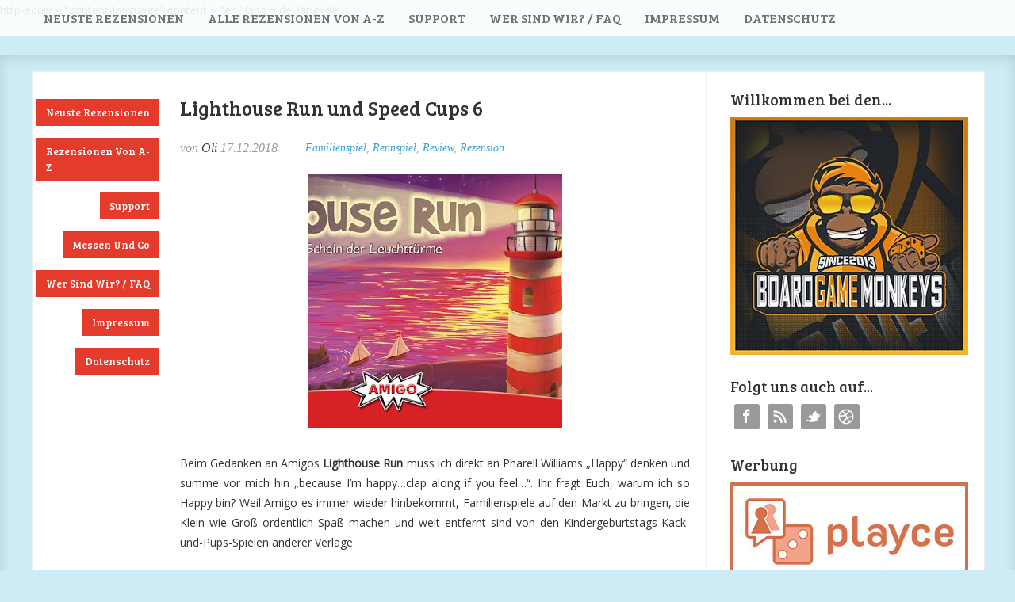

--- FILE ---
content_type: text/html; charset=UTF-8
request_url: https://www.boardgamemonkeys.com/2018/12/lighthouse-run-und-speed-cups-6.html
body_size: 17393
content:
<!DOCTYPE html>
<html xmlns='http://www.w3.org/1999/xhtml' xmlns:b='http://www.google.com/2005/gml/b' xmlns:data='http://www.google.com/2005/gml/data' xmlns:expr='http://www.google.com/2005/gml/expr'>
<head>
<link href='https://www.blogger.com/static/v1/widgets/2944754296-widget_css_bundle.css' rel='stylesheet' type='text/css'/>
<!-- Global site tag (gtag.js) - Google Analytics -->
<script async='async' src='https://www.googletagmanager.com/gtag/js?id=G-WL8F5FYDHH'></script>
<script>
  window.dataLayer = window.dataLayer || [];
  function gtag(){dataLayer.push(arguments);}
  gtag('js', new Date());

  gtag('config', 'G-WL8F5FYDHH');
  ga('set', 'anonymizeIp', true);
</script>
<head>
<meta> http-equiv = "content-language" content = "en"</meta>
<html xmlns='http://www.w3.org/1999/xhtml' xmlns:b='http://www.google.com/2005/gml/b' xmlns:data='http://www.google.com/2005/gml/data' xmlns:expr='http://www.google.com/2005/gml/expr'> lang = de;</html>
<html xmlns='http://www.w3.org/1999/xhtml' xmlns:b='http://www.google.com/2005/gml/b' xmlns:data='http://www.google.com/2005/gml/data' xmlns:expr='http://www.google.com/2005/gml/expr'> lang=de;</html>
<title>
Lighthouse Run und Speed Cups 6 - BoardgameMonkeys_Brettspielrezensionen
</title>
<!-- Description and Keywords (start) -->
<meta content='Brettspiele' name='keywords'/>
<!-- Description and Keywords (end) -->
<meta content='Lighthouse Run und Speed Cups 6' property='og:title'/>
<meta content='https://www.boardgamemonkeys.com/2018/12/lighthouse-run-und-speed-cups-6.html' property='og:url'/>
<meta content='article' property='og:type'/>
<meta content='https://blogger.googleusercontent.com/img/b/R29vZ2xl/AVvXsEiRvWqWLDjo1kepN-ROcClK1GPRyjmruItZzYEGglhZFGRtvOp95n3UZv7p0JKS7ZlfAMuCIO2SAUVijo8zOl1M2aUi5h7u2gnJsS0EdvbZqi8tiCS_woki0zdIJsLoOXSk1YBtkHC_fi8/s320/fullsizeoutput_888.jpeg' property='og:image'/>
<meta content='BoardgameMonkeys_Brettspielrezensionen' property='og:site_name'/>
<meta content='https://www.boardgamemonkeys.com/' name='twitter:domain'/>
<meta content='Lighthouse Run und Speed Cups 6' name='twitter:title'/>
<meta content='summary_large_image' name='twitter:card'/>
<meta content='https://blogger.googleusercontent.com/img/b/R29vZ2xl/AVvXsEiRvWqWLDjo1kepN-ROcClK1GPRyjmruItZzYEGglhZFGRtvOp95n3UZv7p0JKS7ZlfAMuCIO2SAUVijo8zOl1M2aUi5h7u2gnJsS0EdvbZqi8tiCS_woki0zdIJsLoOXSk1YBtkHC_fi8/s320/fullsizeoutput_888.jpeg' name='twitter:image'/>
<meta content='Lighthouse Run und Speed Cups 6' name='twitter:title'/>
<meta content='Lies die neusten Rezensionen zu aktuellen und alten Brettspielen' name='Rezensionen zu Brettspielen'/>
</head>
<meta>
<meta content='Lies die neusten Rezensionen zu aktuellen und alten Brettspielen' name='Rezensionen zu Brettspielen'/>
<title><BoardgameMonkeys_Brettspielrezensionen></BoardgameMonkeys_Brettspielrezensionen> ~ BoardgameMonkeys_Brettspielrezensionen</title>
<!-- Meta Tags ~ www.blogtipsntricks.com -->
<meta charset='UTF-8'/>
<!-- /Meta Tags ~ www.blogtipsntricks.com -->
<style id='page-skin-1' type='text/css'><!--
/*
//////////////////////////////////////////////////////////
//                                                                         //
//  Blogger Template Style                              //
//  Name         : Sensational                             //
//  Author      : Chandeep                               //
//  URL           : www.blogtipsntricks.com    //
//                                                                        //
//////////////////////////////////////////////////////////
*/
/*****************************************
reset.css
******************************************/
html, body, div, span, applet, object, iframe,
h1, h2, h3, h4, h5, h6, p, blockquote, pre,
a, abbr, acronym, address, big, cite, code,
del, dfn, em, font, img, ins, kbd, q, s, samp,
small, strike, strong, sub, sup, tt, var,
dl, dt, dd, ol, ul, li,
fieldset, form, label, legend,
table, caption, tbody, tfoot, thead, tr, th, td, figure {    margin: 0;    padding: 0;}
article,aside,details,figcaption,figure,
footer,header,hgroup,menu,nav,section {     display:block;}
table {    border-collapse: separate;    border-spacing: 0;}
caption, th, td {    text-align: left;    font-weight: normal;}
blockquote:before, blockquote:after,
q:before, q:after {    content: "";}
blockquote, q {    quotes: "" "";}
sup{    vertical-align: super;    font-size:smaller;}
:focus {  outline: 0;  }
pre {  font-family: monospace;  }
::selection {  background: #333;  color: #fff;  }
::-moz-selection {  background: #333;  color: #fff;  }
code{  font-family: monospace;  font-size:12px; color:#272727;}
a img{  border: none;}
ol, ul {  padding: 10px 0 20px;  margin: 0 0 0 35px; }
ol li {  list-style-type: decimal;  padding:0 0 5px; }
ul li {  list-style-type: circle;  padding: 0 0 5px; }
ul ul, ol ol {  padding: 0;  }
h1, h2, h3, h4, h5, h6 {  font-family: 'Bree Serif',serif;  font-weight: normal;  }
.post-body h1 {  line-height: 48px;  font-size: 42px;  margin: 10px 0;  }
.post-body h2 {  font-size: 36px;  line-height: 44px;  border-bottom: 4px solid #eee;  padding-bottom: 5px;  margin: 10px 0;  }
.post-body h3 {  font-size: 32px;  line-height: 40px;  margin: 10px 0;  }
.post-body h4 {  font-size: 28px;  line-height: 36px;  margin: 10px 0;  }
.post-body h5 {  font-size: 24px;  line-height: 30px;  margin: 10px 0;  }
.post-body h6 {  font-size: 18px;  line-height: 24px;  margin: 10px 0;  }
/*****************************************
Global Links CSS
******************************************/
a{  color:#32A4D6;  outline:none;  text-decoration: none;  transition: all 0.25s linear 0s;  -moz-transition: all 0.25s linear 0s;  -webkit-transition: all 0.25s linear 0s;  }
a:hover {  text-decoration: underline; }
body{  background:  #CEECF5;  color: #333;  height: 100%;  font: 14px/25px Open Sans,Helvetica Neue,Arial,Helvetica,sans-serif;  padding: 0;  }
.clr { clear:both; float:none; }
/*****************************************
Wrappers
******************************************/
.blogouter-wrapper {    position: relative;    width: 100%;  }
.bloginner-wrapper  {  box-shadow: 0 3px 15px 0 rgba(0, 0, 0, 0.13) inset;  margin: 45px 0 0;  padding: 20px 0;  width: 100%;  }
.header-wrapper {  background: #FFFFFF;  position: fixed;  width: 100%;  z-index: 999;  top: 0;  height: 45px;  opacity: 0.9;  border-bottom: 1px solid #EEEEEE;  }
.ct-wrapper {    padding:0px 20px;    position:relative;    max-width:1200px;    margin: 0 auto;  }
.outer-wrapper{    background: #FFFFFF;    position: relative;  width:100%;  border: 1px solid #eee;  }
.main-wrapper {    width:auto;    margin-right:350px;   }
#content {   position: relative;  border-right: 1px solid #F2F2F2;  width: 78%;  float: right;  }
.sidebar-wrapper {  width: 300px;  position: absolute;  right: 0px;  margin: 25px 0;  padding: 0 20px;  border: medium none; top: 0; bottom: 0;  display: block;  }
/*****************************************
Header CSS
******************************************/
#header-right {  float: left;  padding: 0;  width: auto;  }
#header{  max-width:750px; margin: 0 -30px 0 0;  float:left;  width:auto;  overflow:hidden;  z-index : 999;   min-width: 250px;  padding: 0px;  }
#header-inner{  margin: 0;  padding: 0;  }
#header h1 { color: #333;  font-family:  'sf fedora';  font-size: 35px;   margin-right: 500px; text-transform: capitalize;  line-height: 45px;  }
#header h1 a { color: #333; }
#header h1 a:hover {  text-decoration: none;  }
#header p.description{  display: none;  }
#header img{ border:0 none; background:none; width:auto; height:auto; margin:0 auto;}
/*****************************************
Main Menu CSS (ganz oben)
******************************************/
/***** Top Menu CSS *****/
nav {  height: 45px;  width: 100%;  position: relative;  }
nav ul {  padding: 0;  margin: 0 auto;  height: 45px;  text-align: center;  }
nav li {  display: inline;  float: left;  }
nav a {  color: #666666;  font-family: 'bree serif',serif;  font-size: 16px;  text-transform: uppercase;  display: block;  padding: 0 15px;  text-align: center;  text-decoration: none;  line-height: 45px;  }
nav li a {  box-sizing:border-box;  -moz-box-sizing:border-box;  -webkit-box-sizing:border-box;  }
nav li:last-child a {  border-right: 0;  }
nav a:hover, nav a:active {  border-top: 4px solid #41B7D8;  color: #333333;  text-decoration: none;  }
nav a#pull {  display: none;  }
/***** Main Menu CSS *****/
.main-nav-main{  padding:4px 0;  width: 100%;  }
.main-nav-main ul{  padding:0;  margin: 0;  }
.main-nav-main ul li{  clear: both;  display: inline;  float: right;  margin: 0 0 15px;  padding: 0; }
.main-nav-main ul li a{  background: #E53B2C;  color: #FFFFFF;  display: block;  font-family: 'Bree Serif',serif;  padding: 7px 12px;  }
.main-nav-main ul li a:hover{  background: #FFEF66;  color: #222222;  text-decoration: none;  }
/*****************************************
Blog Post CSS
******************************************/
.post {  border-bottom: 5px solid #41B7D8;  margin: 0 0 25px;  padding: 20px 3% 40px 0;  }
h1.post-title {  font-family: 'bree serif',serif;  font-size: 25px;  margin: 0 0 10px;  text-decoration: none;  line-height: 50px;  }
.post h1 a {  color:#494949;  }
.post h1 a:hover {  color:#222;  text-decoration: none;  }
.post-body {  padding: 0;  margin: 0;  word-wrap:break-word;  }
.post-body img {  position:relative;  }
.post-header {  border-bottom: 1px dashed #EEEEEE;  color: #999999;  font-family: Georgia,serif;  font-style: italic;  margin: 0 0 5px;  overflow: hidden;  padding: 1px 0 15px;  }
.post-author {  float: left;  font-size: 16px;  margin: 2px 15px 0 0;  }
.post-labels {  background: url("//3.bp.blogspot.com/-21oON59Zcssscg/UbqjmG10DXI/AAAAAAAACUI/nkA7x0oJQMo/s1600/sprite1.png") no-repeat scroll 0 -31px transparent;  float: left;  padding: 2px 15px 0 20px;  }
.post-comment-link {  background: url("https://blogger.googleusercontent.com/img/b/R29vZ2xl/AVvXsEgmaxX6M_46A2UtzglUGPRbTL9YaxKEq5S2VyBortL4P1bbkfa5kWK_Bbbo7bibcv1qe-dGQXWKZNNNVR7x41sT-141DWI2bcQpwK6NyX2ZhIThitCBSmF9C7AaO7kNfeMk4epUz1iloS0q/s1600/sprite1.png") no-repeat scroll 0 -64px transparent;  float: left;  padding: 2px 15px 0 20px;  }
.rmlink a {  background: #41B7D8;  border-radius: 5px;  -moz-border-radius: 5px;  -o-border-radius: 5px;  -webkit-border-radius: 5px;  color: #fff;  cursor: pointer;  float: right;  margin: 20px 0 0;  padding: 8px 16px;  }
.rmlink a:hover {  background: #333333;  color: #FFFFFF;  text-decoration: none;  }
/***** Page Nav CSS *****/
#blog-pager {  overflow: visible;  padding: 0 30px;  }
.showpageOf {  display:none;  }
.showpagePoint {  background: #41B7D8;  color: #FFFFFF;  margin: 0 10px 0 0;  padding: 5px 10px;  text-decoration: none;  border-radius: 3px;  -moz-border-radius: 3px;  -o-border-radius: 3px;  -webkit-border-radius: 3px;  }
.showpage a, .showpageNum a {  margin: 0 10px 0 0;  padding: 5px 10px;  text-decoration: none;  }
.showpage a:hover, .showpageNum a:hover {  background: #41B7D8;  color: #fff;  border-radius: 3px;  -moz-border-radius: 3px;  -o-border-radius: 3px;  -webkit-border-radius: 3px;  text-decoration: none;  }
.home-link, #blog-pager-newer-link a, #blog-pager-older-link a {  background: #41B7D8;  color: #fff;  display: inline-block;  padding: 5px 10px;  }
.home-link {  margin: 0 10px;  }
.home-link:hover, #blog-pager-newer-link a:hover, #blog-pager-older-link a:hover {   background: #333;  color: #FFFFFF;  text-decoration: none;  }
/*****************************************
post highlighter CSS
******************************************/
.post blockquote {  font-style: italic;  margin: 1.571em 0;  }
/***** Notifications *****/
.message_box {  margin: 15px 0;  }
pre { overflow: auto; background: #F7F7F7 url('https://blogger.googleusercontent.com/img/b/R29vZ2xl/AVvXsEg0w6_LsjqG3RPrGRnm9oVa9t68nBo4f9r2Vgn0vWQJzaHR_e9EO4SqSS4VO879WzlGXWkANSYCneMSFQ9qGXCCWhJJAzDUaocbcTt3y1a9nol_Yz3BC22vHv9AdZmWa3FFiKBaPqKoXFy-/s1600/code.png') 10px 2px no-repeat; padding: 2em 1em 1em 1em; border: 1px solid #DDD; margin: 15px 0; }
.note { color: #666; border: 1px solid #FDEBA5; padding: 0.5em 1em 0.5em 3em; background: url("https://blogger.googleusercontent.com/img/b/R29vZ2xl/AVvXsEidtRNd2oMKzNhXCoutzjZAPgCGO_H6TL8el8RNzk_q7gG7RzVDxiSsoS4J0YUhw5AVcsSCw3lvDKt31PtFGuBdvuhBOQBUDW835lG8uw0Os2pzgLUr-qxftzMeiZIZlUKtwAS4v81vDqo8/s1600/thumb.png") no-repeat scroll 10px center #FEF4C8; }
.announce { color: #666; border: 1px solid #BEE5F8; padding: 0.5em 1em 0.5em 3em; background: url('https://blogger.googleusercontent.com/img/b/R29vZ2xl/AVvXsEhASshWOtHy-owVxEc63GB6CDWOYkyDzhDkX1RWfaMvaUJgIC8rgtSaEPAJ7DNKMIPoskCE8OatvMHJjw_sUpX6fy9qTEEdcOJS75BWUXUAcUlCrPdu_-A0HljBIfYc14y-UpWZlzQLN7yH/s1600/speaker.png') no-repeat scroll 10px center #D7EFFB; }
.success {  color: #666; border: 1px solid #DEF1BF;  padding: 0.5em 1em 0.5em 3em; background: url('https://blogger.googleusercontent.com/img/b/R29vZ2xl/AVvXsEj9_eIFdbRRVv-r8qVQToXwkFrOqdbb-wCZXhoznt2d76_D8ZlvfhfSXieSD4yX5NYNUPOIcnBBA1W_PZ02FhnKxHelxNaRceC71pZRiln5gJkkz1m6atfuH2VjfOhyphenhyphenabRrJWYnYWq5hMLj/s1600/tick.png') no-repeat scroll 10px center #E8F6D2;  }
.warning {  color: #666; border: 1px solid #FFDBDB; padding: 0.5em 1em 0.5em 3em; background: url('https://blogger.googleusercontent.com/img/b/R29vZ2xl/AVvXsEgnJBKA-VIq8eRAi6apXJaQ2hCgoyXuvhW9yjOZV97a79RzfryDk5qk6lTBd8ymMC6F1G2t4wSS3x64JmSAStMOuk-eFYVEIP3S58cSqIUC7M8ve_JMnshsDxesIrlI6st5aMEarVrqT7iM/s1600/cross.png') no-repeat scroll 10px center #FFE7E7;  }
/*****************************************
custom widget CSS
******************************************/
/***** Table CSS *****/
.entry-content table, .entry-content table.table {  border: 1px solid #E4E5E5;  border-collapse: collapse;  border-spacing: 0;  margin: 0 0 20px;  width: 100%;  }
.entry-content table th, .entry-content table.table th {  background: #41B7D8;  border-color: #e4e5e5;  border-style: none none solid;  border-width: 0 0 1px;  color: #FFFFFF;  font-size: 16px;  font-weight: bold;  padding: 10px;  text-align: left;  }
.entry-content table td, .entry-content table.table td {  border: 0 none;  color: #000;  padding: 10px;  text-align: left;  }
.entry-content table.table td {  background: #F0F0F0;  border-bottom: 1px solid #e4e5e5;  }
.entry-content table.table td.even {  background: #FBFBFB;  }
/***** Profile Widget CSS *****/
.Profile img { border:1px solid #cecece; background:#fff; float:left; margin:5px 10px 5px 0; padding:5px;  -webkit-border-radius: 50px;	-moz-border-radius: 50px;	border-radius: 50px; }
.profile-data { color:#999999; font:bold 20px/1.6em Arial,Helvetica,Tahoma,sans-serif; font-variant:small-caps; margin:0; text-transform:capitalize;}
.profile-datablock { margin:0.5em 0;}
.profile-textblock { line-height:1.6em; margin:0.5em 0;}
a.profile-link { clear:both; display:block; font:80% monospace; padding:10px 0; text-align:center; text-transform:capitalize;}
/***** Popular Post *****/
.popular-posts ul {  padding-left: 0;  }
.popular-posts ul li {  border-bottom: 1px dashed #EEEEEE;  list-style: none outside none !important;  margin-left: 0 !important;  overflow: hidden;  padding: 10px 0;  transition: all 0.25s linear 0s;  }
.popular-posts ul li:hover {  background: #f7f7f7;  padding-left: 10px;  }
.PopularPosts img {  display: block;  float: left;  height: 50px;  margin-right: 8px;  width: 50px;  }
/***** Social Profile Icon Widget CSS *****/
.social-profile-icons {  overflow: hidden;  }
.social-profile-icons .alignleft, .social-profile-icons .alignright {  margin: 0;  padding: 0;  }
.social-profile-icons ul li {  background: none repeat scroll 0 0 transparent !important;  border: medium none !important;  float: left;  list-style-type: none !important;  margin: 0 5px 10px !important;  padding: 0 !important;  }
.social-profile-icons ul li a, .social-profile-icons ul li a:hover {  background: url("https://blogger.googleusercontent.com/img/b/R29vZ2xl/AVvXsEiGgiycjZxLj54xOJyKq_f1nX2UnCEskteT2fsgVN9xP4I9pJsIhZyRIx4P2foC_sQNY-92jXDXuC2y-Xzb0FkkCTTBDjclNzs7R9OPoqF5hc9OwbBvbV-SfDK7LJoMBwgGvTNDhPBwxlUK/s1600/sprite_32x32.png") no-repeat scroll 0 0 #999999;  border-radius: 3px 3px 3px 3px;  display: block;  height: 32px;  overflow: hidden;  text-indent: -999px;  transition: all 0.25s linear 0s;  width: 32px;  }
.social-profile-icons ul li a:hover {  background-color: #E53B2C;  }
.social-profile-icons ul li.social-dribbble a, .social-profile-icons ul li.social-dribbble a:hover {  background-position: 0 0;  }
.social-profile-icons ul li.social-facebook a, .social-profile-icons ul li.social-facebook a:hover {  background-position: -64px 0;  }
.social-profile-icons ul li.social-gplus a, .social-profile-icons ul li.social-gplus a:hover {  background-position: -96px 0;  }
.social-profile-icons ul li.social-linkedin a, .social-profile-icons ul li.social-linkedin a:hover {  background-position: -128px 0;  }
.social-profile-icons ul li.social-pinterest a, .social-profile-icons ul li.social-pinterest a:hover {  background-position: -160px 0;  }
.social-profile-icons ul li.social-rss a, .social-profile-icons ul li.social-rss a:hover {  background-position: -192px 0;  }
.social-profile-icons ul li.social-twitter a, .social-profile-icons ul li.social-twitter a:hover {  background-position: -256px 0;  }
/*****************************************
Sidebar CSS (rechts)
******************************************/
.sidebar{  margin: 0;  padding: 0;  display: block;  }
.sidebar h2 {  font-family: 'Bree Serif',serif;  font-size: 19px;  font-weight: normal;  margin-bottom: 12px;  text-transform: none;  }
.sidebar .widget{  clear: both;  font-size: 13px;  line-height: 20px;  margin-bottom: 25px;  }
.sidebar ul{ margin:0; padding:0; list-style:none; }
.sidebar li{  margin: 0 0 0 15px;  padding: 0 0 5px;  text-transform: capitalize;  }
.sidebar a {  color: #32A4D6;  }
.sidebar a:hover {  color: #333333;  text-decoration: none;  }
/***** In-Sidebar *****/
.in-sidebar {  float: left;  width: 20%;  margin: 30px 0 0;  }
.in-sidebar h2 {  font-family: 'Bree Serif',serif;  font-size: 19px;  font-weight: normal;  margin-bottom: 12px;  text-transform: none;  }
.in-sidebar .widget{  display: inline-block;  font-size: 13px;  line-height: 20px;  margin: 0 10px 25px 5px;  float: right;  }
.in-sidebar ul{ margin:0; padding:0; list-style:none; }
.in-sidebar li{  margin: 0 0 0 15px;  padding: 0 0 5px;  text-transform: capitalize;  }
.in-sidebar a {  color: #32A4D6;  }
.in-sidebar a:hover {  color: #333333;  text-decoration: none;  }
/*****************************************
CSS
******************************************/
#footer {  width:100%;  background: #FFFFFF;  }
.footer-wrapper {  color: #777777;  font-size: 13px;  font-weight: normal;  height: 100%;  line-height: 18px;  padding-top: 25px;  overflow: hidden;  padding-right: 0;  }
.footer {  float: left;  margin: 15px 12px;  width: 23%;  }
.footer .widget{  margin-bottom: 30px;  }
.footer h2 {  background: url("https://blogger.googleusercontent.com/img/b/R29vZ2xl/AVvXsEhj5iZ5xHyd1-Bn26P5art-9kW0qjw8_F12ILayGwHfpcVmj6kYDfvsP8wACk6puQrRjDZ77JWfzH86IAGbny5sJdGSb5Eo_QiM3EOSRGvMIVLqGoZGTlcq6kGakRHveeTSDAY2TbKk60qS/s1600/divider.png") repeat-x scroll center bottom transparent;  font-family: 'Bree Serif',serif;  font-size: 19px;  margin-bottom: 12px;  padding: 0 0 1.5em;  }
.footer .widget-content {  line-height: 20px;  }
.footer ul {  margin: 0;  padding: 0;  }
.footer ul li {  list-style: circle outside none;  margin-left: 1.4em;  }
.copyrights {  color: #666666;  font-family: 'Bree Serif',serif;  font-size: 13px;  line-height: 28px;  margin-bottom: 8px;  padding-top: 0;  text-align: center;  }
.footer a, .copyrights a {  color: #32A4D6;  }
.footer a:hover, .copyrights a:hover {  color: #333333;  text-decoration: none;  }
/*****************************************
Comments CSS
******************************************/
.comments {  padding-top: 30px;  clear:both;  margin: 0;  }
.comments h4 {  font-size: 23px;  text-transform: capitalize;  }
#comments-block .avatar-image-container.avatar-stock img{  border-width:0;  padding:1px;  }
#comments-block .avatar-image-container{    height:37px;    left:-45px;    position:absolute;    width:37px;  }
#comments-block.avatar-comment-indent{  margin-left:45px;  position:relative;  }
#comments-block.avatar-comment-indent dd{  margin-left:0;  }
iframe.avatar-hovercard-iframe{  border:0 none;  padding:0;  width:25em;  height:9.4em;  margin:.5em;  }
.comments .comments-content{  margin-bottom:16px;  }
.comments .continue, .comments .comment .comment-actions {  display: block;  text-align: right;  }
.comments .continue a, .comments .comment .comment-actions a{  display: inline-block;  padding: 0 14px;  background: #E53B2C;  color: #fff;  font-family: Georgia, sans-serif;  font-style: italic;  -webkit-transition: all 0.25s linear;  -moz-transition: all 0.25s linear;  transition: all 0.25s linear;  -webkit-border-radius: 3px;  -moz-border-radius: 3px;  -o-border-radius: 3px;  -ms-border-radius: 3px;  -khtml-border-radius: 3px;  }
.comments .continue a:hover, .comments .comment .comment-actions a:hover{  background: #333;  color: #fff;  text-decoration: none;  }
.comments .comments-content .comment-thread ol{  margin:20px 0 0 -10px;  overflow:hidden;}
.comments .comments-content .inline-thread{    padding:0;}
.comments .comments-content .comment-thread{    margin:0 0 0 -15px;}
.comments .comments-content .comment-thread:empty{    display:none}
.comments .comments-content .comment-replies{    margin-left:0px;margin-top:0px;}
.comments .comments-content .comment:first-child{padding-top:4px}
.comments .comments-content .comment:last-child {border-bottom: 1px solid #DDDDDD;  padding-bottom:0;  }
.comments .comments-content .comment-body{position:relative}
.comments .comments-content .user a {  font-size: 16px;  font-style: normal;  font-weight: bold;  line-height: 1.375em;  }
.comments .comments-content .icon.blog-author {display:inline-block;height:18px;margin:0 0 -4px 6px;width:18px}
.comments .comments-content .datetime {  display: block;  line-height: 21px;  margin-bottom: 1em;  margin-left: 0px;  }
.comments .comments-content .datetime a {  color: #333;  }
.comments .comments-content .datetime a:hover {  text-decoration:none; }
.comments .comments-content .comment-header {  margin: 0;  min-height: 40px;  padding: 10px;   position: relative;  }
.comments .comments-content .comment-content{  margin: 0;  padding: 0 10px 10px 10px;  position: relative;  }
.comments .comments-content .owner-actions {position:absolute;right:0;top:0}
.comments .comments-replybox { border:none;height:250px;width:100%}
.comments .comment-replybox-single { margin-left:4px;margin-top:5px}
.comments .comment-replybox-thread {  margin: 5px 0 5px 15px;  }
.comments .comments-content .loadmore a { display:block;padding:10px 16px;text-align:center}
.comments .thread-toggle { cursor:pointer;display:none;}
.comments .continue{   float: right;  cursor:pointer;  display:inline-block;  }
.comments .continue a{  display:block;  font-weight: normal;  margin: 0 15px 0 0;  }
.comments .comments-content .loadmore{cursor:pointer;margin-top:3em;max-height:3em}
.comments .comments-content .loadmore.loaded{max-height:0;opacity:0;overflow:hidden}
.comments .thread-chrome.thread-collapsed{display:none}
.comments .thread-toggle .thread-arrow{display:inline-block;height:6px;margin:.3em;overflow:visible;padding-right:4px;width:7px}
.comments .thread-expanded .thread-arrow{background:url("[data-uri]") no-repeat scroll 0 0 transparent}
.comments .thread-collapsed .thread-arrow{background:url("[data-uri]") no-repeat scroll 0 0 transparent}
.comments .avatar-image-container {  float: right;  padding: 0;  margin: 0;  max-height:55px;  width:55px;  }
.comments .avatar-image-container img {  display: block;  max-width: 55px;  width: 55px;  border-radius: 27.5px;  -moz-border-radius: 27.5px;  -o-border-radius: 27.5px;  -webkit-border-radius: 27.5px;  }
.comments .comment-block {  margin-left: 0px;  position: relative;  }
.comments .comments-content .comment {  background: #fff;  border: 1px solid #DDDDDD;  list-style: none outside none;  margin: 0 13px 15px 25px;  padding: 10px !important; }
.comments .comments-content .comment:nth-child(even) {  background: #F9F9F9;  }
/*****************************************
Responsive styles
******************************************/
@media screen and (max-width: 1230px){
.header-wrapper {  height: 90px;  }
#header {  float:none;  max-width:none;  text-align:center;  }
#header-right  {  float: none;  }
#header h1 {   margin-right: 0px;  }
nav {  border-bottom: 0;  }
nav ul {  display: none;  height: auto;  background: #333;  }
nav a#pull {  background-color: #41B7D8;  display: block;  padding: 0 3%;  position: relative;  text-align: left;  width: 94%;  }
nav a#pull:after {  content:"";  background: url('https://media02.hongkiat.com/responsive-web-nav/demo/nav-icon.png') no-repeat;  width: 30px;  height: 30px;  display: inline-block;  position: absolute;  right: 15px;  top: 10px;  }
nav li {  display: block;  float: none;  width: 100%;  }
nav a {  color: #fff;  }
nav a:hover, nav a:active {  border: none;  color: #eee;  }
.bloginner-wrapper {  margin: 90px 0 0 0;  }
.flex-container {  width: 90% !important;  margin: 0 3% 1.5em !important;  }
}
@media screen and (max-width: 1025px){
#content {  width: 100%;  }
.post {  padding-left: 3%;  }
.in-sidebar {  display: none;  }
}
@media screen and (max-width: 960px) {
.main-wrapper{    margin-right:0;    width:100%;    min-height: 0px;    }
.ct-wrapper{    padding:0 15px;    }
#content {  border: 0;  }
.sidebar-wrapper{   position:relative;  top:auto;  right:auto;  clear:both;  left:auto;  padding: 0;  width:auto;  background: none;  }
.sidebar-wrapper .sidebar{    margin: 15px;    }
.sidebar-wrapper .widget{    border: none;    margin: 0px auto 10px auto;    padding: 10px 20px;	}
}
@media screen and (max-width: 768px){
.header-wrapper {    margin-right: 0;    min-height: 0;    width: 100%;    }
#header {    text-align: center;    width: 100%;    max-width: none;    }
#comment-editor {    margin:10px;    }
.footer {    margin:15px;    width:auto;    }
.footer-credits .attribution{    display:none;    }
}
@media screen and (max-width: 500px){
#header img {    width:100%;    }
.flex-container {  display: none;  }
}
@media screen and (max-width: 420px){
.comments .comments-content .datetime{  display:block;  float:none;  }
.comments .comments-content .comment-header {  height:70px;  }
}
@media screen and (max-width: 320px){
.ct-wrapper{  padding: 0;  }
.outer-wrapper {  border: 0;  }
.comments .comments-content .comment-replies {   margin-left: 0;  }
}
/*****************************************
Hiding Header Date and Feed Links
******************************************/
h2.date-header{display:none;}

--></style>
<!--[if !IE]><!-->
<style type='text/css'>  .post-body img{  max-width:100%;  }  </style>
<!--<![endif]-->
<style type='text/css'>  .outer-wrapper{  min-height:1250px;  }  </style>
<link href='https://fonts.googleapis.com/css?family=Open+Sans|Bree+Serif|Lobster' rel='stylesheet' type='text/css'/>
<script src='https://ajax.googleapis.com/ajax/libs/jquery/1.7.1/jquery.min.js' type='text/javascript'></script>
<!--[if IE]> <script src="https://html5shiv.googlecode.com/svn/trunk/html5.js"></script> <![endif]-->
<!--[if (gte IE 6)&(lte IE 8)]> <![endif]-->
<!--[if lt IE 9]> <script src="https://ie7-js.googlecode.com/svn/version/2.1(beta4)/IE9.js"></script> <![endif]-->
<script type='text/javascript'>
/*<![CDATA[*/
// JavaScript Document

/////////////////////////////////////////////////////////
//  custom JavaScript file for Sensational   //
//  Name     : Sensational                                //
//  Author  : chandeep                                   //
//  URL       : www.blogtipsntricks.com        //
/////////////////////////////////////////////////////////

//automatic read more
var thumbnail_mode = "yes";; //yes -with thumbnail, no -no thumbnail
summary_noimg = 530; //summary length when no image
summary_img = 440; //summary length when with image
img_thumb_height = 220;
img_thumb_width = 220;

function removeHtmlTag(strx,chop){ 
	if(strx.indexOf("<")!=-1)
	{
		var s = strx.split("<"); 
		for(var i=0;i<s.length;i++){ 
			if(s[i].indexOf(">")!=-1){ 
				s[i] = s[i].substring(s[i].indexOf(">")+1,s[i].length); 
			} 
		} 
		strx =  s.join(""); 
	}
	chop = (chop < strx.length-1) ? chop : strx.length-2; 
	while(strx.charAt(chop-1)!=' ' && strx.indexOf(' ',chop)!=-1) chop++; 
	strx = strx.substring(0,chop-1); 
	return strx+'...'; 
}

function createSummaryAndThumb(pID){
	var div = document.getElementById(pID);
	var imgtag = "";
	var img = div.getElementsByTagName("img");
	var summ = summary_noimg;
        if(thumbnail_mode == "yes") {
	if(img.length>=1) {	
		imgtag = '<span style="position: relative; float:left; margin: 10px 15px 10px 0;"><img src="'+img[0].src+'" width="'+img_thumb_width+'px" height="'+img_thumb_height+'px" /></span>';
		summ = summary_img;
	}
	}
	var summary = imgtag + '<div>' + removeHtmlTag(div.innerHTML,summ) + '</div>';
	div.innerHTML = summary;
}

		$(function() {
			var pull 		= $('#pull');
				menu 		= $('nav ul');
				menuHeight	= menu.height();

			$(pull).on('click', function(e) {
				e.preventDefault();
				menu.slideToggle();
			});

			$(window).resize(function(){
        		var w = $(window).width();
        		if(w > 320 && menu.is(':hidden')) {
        			menu.removeAttr('style');
        		}
    		});
		});
/*]]>*/</script>
</meta><link href='https://www.blogger.com/dyn-css/authorization.css?targetBlogID=3481263765937927304&amp;zx=0fd8cc25-a615-4b26-82f3-43e6278f48bc' media='none' onload='if(media!=&#39;all&#39;)media=&#39;all&#39;' rel='stylesheet'/><noscript><link href='https://www.blogger.com/dyn-css/authorization.css?targetBlogID=3481263765937927304&amp;zx=0fd8cc25-a615-4b26-82f3-43e6278f48bc' rel='stylesheet'/></noscript>
<meta name='google-adsense-platform-account' content='ca-host-pub-1556223355139109'/>
<meta name='google-adsense-platform-domain' content='blogspot.com'/>

</head>
<meta content='Lies die neusten Rezensionen zu aktuellen und alten Brettspielen' name='Rezensionen zu Brettspielen'/>
<script type='text/javascript'>
cookieChoices = {};
</script>
<!--<body>-->
<body>
<div class='blogouter-wrapper'>
<script defer='defer' src='https://apps.elfsight.com/p/platform.js'></script>
<div class='elfsight-app-aec1d5c3-f7a3-47f4-a2cc-7e1d003d4a39'></div>
<div class='header-wrapper'>
<div class='ct-wrapper'>
<div class='header-right section' id='header-right'><div class='widget HTML' data-version='1' id='HTML3'>
<nav>
<ul>
<li><a href='https://www.boardgamemonkeys.com'>Neuste Rezensionen</a></li>
<li><a href='https://www.boardgamemonkeys.com/p/reviews.html'>Alle Rezensionen von A-Z</a></li>
<li><a href='https://www.boardgamemonkeys.com/p/merchandise.html'>Support</a></li>
<li><a href='http://www.boardgamemonkeys.com/p/wer-sind-wir.html'>Wer sind wir? / FAQ</a></li>
<li><a href='https://www.boardgamemonkeys.com/p/impressum.html'>Impressum</a></li>
<li><a href='https://www.boardgamemonkeys.com/p/datenschutzerklarung.html'>Datenschutz</a></li>
</ul>
<a href='#' id='pull'>Menu</a>
</nav>
</div></div>
<div class='clr'></div>
</div><!-- /ct-wrapper -->
</div><!-- /header-wrapper -->
<div class='bloginner-wrapper'>
<div class='ct-wrapper'>
<div class='outer-wrapper'>
<div class='main-wrapper'>
<div class='in-sidebar section' id='in-sidebar'><div class='widget HTML' data-version='1' id='HTML99'>
<div class='main-nav-main'>
<ul>
<li><a href='/'>Neuste Rezensionen</a></li>
<li><a href='https://www.boardgamemonkeys.com/p/reviews.html'>Rezensionen von A-Z</a></li>
<li><a href='https://www.boardgamemonkeys.com/p/merchandise.html'>Support</a></li>
<li><a href='https://www.boardgamemonkeys.com/p/blog-page_4.html'>Messen und Co</a></li>
<li><a href='https://www.boardgamemonkeys.com/p/wer-sind-wir.html'>Wer sind wir? / FAQ</a></li>
<li><a href='https://www.boardgamemonkeys.com/p/impressum.html'>Impressum</a></li>
<li><a href='https://www.boardgamemonkeys.com/p/datenschutzerklarung.html'>Datenschutz</a></li>
</ul>
</div>
</div></div>
<div class='content section' id='content'><div class='widget Blog' data-version='1' id='Blog1'>
<div class='blog-posts hfeed'>
<!--Can't find substitution for tag [defaultAdStart]-->

          <div class="date-outer">
        
<h2 class='date-header'><span>17.12.2018</span></h2>

          <div class="date-posts">
        
<div class='post-outer'>
<div class='post hentry'>
<h1 class='post-title entry-title'>
Lighthouse Run und Speed Cups 6
</h1>
<div class='post-header'>
<div class='post-header-line-1'>
<span class='post-author vcard'>
<span class='fn'>von <span style='color: #444;'>Oli</span></span>
<span>
17.12.2018
</span>
</span>
<span class='post-labels'>
<a href='https://www.boardgamemonkeys.com/search/label/Familienspiel' rel='tag'>Familienspiel</a>,
<a href='https://www.boardgamemonkeys.com/search/label/Rennspiel' rel='tag'>Rennspiel</a>,
<a href='https://www.boardgamemonkeys.com/search/label/Review' rel='tag'>Review</a>,
<a href='https://www.boardgamemonkeys.com/search/label/Rezension' rel='tag'>Rezension</a>
</span>
</div>
</div>
<div class='post-body entry-content' id='post-body-339616941833373913'>
<div class="separator" style="clear: both; text-align: center;">
<a href="https://blogger.googleusercontent.com/img/b/R29vZ2xl/AVvXsEiRvWqWLDjo1kepN-ROcClK1GPRyjmruItZzYEGglhZFGRtvOp95n3UZv7p0JKS7ZlfAMuCIO2SAUVijo8zOl1M2aUi5h7u2gnJsS0EdvbZqi8tiCS_woki0zdIJsLoOXSk1YBtkHC_fi8/s1600/fullsizeoutput_888.jpeg" imageanchor="1" style="margin-left: 1em; margin-right: 1em;"><img border="0" data-original-height="458" data-original-width="458" height="320" src="https://blogger.googleusercontent.com/img/b/R29vZ2xl/AVvXsEiRvWqWLDjo1kepN-ROcClK1GPRyjmruItZzYEGglhZFGRtvOp95n3UZv7p0JKS7ZlfAMuCIO2SAUVijo8zOl1M2aUi5h7u2gnJsS0EdvbZqi8tiCS_woki0zdIJsLoOXSk1YBtkHC_fi8/s320/fullsizeoutput_888.jpeg" width="320" /></a></div>
<div style="text-align: justify;">
<br /></div>
<div style="text-align: justify;">
Beim Gedanken an Amigos <b>Lighthouse Run</b> muss ich direkt an Pharell Williams &#8222;Happy&#8220; denken und summe vor mich hin &#8222;because I&#8217;m happy&#8230;clap along if you feel&#8230;&#8220;. Ihr fragt Euch, warum ich so Happy bin? Weil Amigo es immer wieder hinbekommt, Familienspiele auf den Markt zu bringen, die Klein wie Groß ordentlich Spaß machen und weit entfernt sind von den Kindergeburtstags-Kack-und-Pups-Spielen anderer Verlage.</div>
<div style="text-align: justify;">
<br /></div>
<div style="text-align: justify;">
Anfangen möchte ich mit <b>Speed Cups 6</b>. Dem Grunde nach handelt es sich nur um eine Sonderedition für 6 Spieler mit 12 neuen Aktionskarten, also kein wirklich neues Spiel, aber mit 5 Gegenspielern ist die Hektik, die hier entsteht, natürlich nochmal um einiges greifbarer und die Hände mitunter noch schneller blau geschlagen, als bei der 4-Spieler-Variante.</div>
<div style="text-align: justify;">
<br /></div>
<div style="text-align: justify;">
Worum es bei <b>Speed Cups</b> geht? Das ist schnell erklärt: Jeder Spieler hat fünf Becher mit unterschiedlicher Farbe. Nach und nach werden die 36 Karten des Spiels aufgeckt und jeder Spieler versucht so schnell wir möglich, die 5 Becher in die farbliche Reihenfolge zu bringen, die durch die Karte vorgeben werden. Dies kann mal horizontal oder auch mal vertikal (also gestapelt) erforderlich sein. Die einzelnen Karten sind zudem mit unterschiedlichsten Motiven bedruckt, die hierdurch auch unterschiedliche &#8222;Schwierigkeitsgrade&#8220; erzeugen. Der schnellste Spieler haut auf die Glocke in der Tischmitte und gewinnt die Karte. Am Ende gewinnt, wer die meisten Karten einheimst.</div>
<div style="text-align: justify;">
<br /></div>
<div class="separator" style="clear: both; text-align: center;">
<a href="https://blogger.googleusercontent.com/img/b/R29vZ2xl/AVvXsEjl2G4o4AWgxkjN-uuLyktfElhsFCjHmGL8poaaJgxJUU5AMGDsdMmpH6uZusOrj4FKf2e5j8KLD_4Pb1bLKx5tr3ugeJpV5Yw8SH2gVuNA0B1EQDJrI8ZYTytGKgBkT7L38t-JubMdHEE/s1600/01880_spielsituation.jpg" imageanchor="1" style="margin-left: 1em; margin-right: 1em;"><img border="0" data-original-height="481" data-original-width="600" height="160" src="https://blogger.googleusercontent.com/img/b/R29vZ2xl/AVvXsEjl2G4o4AWgxkjN-uuLyktfElhsFCjHmGL8poaaJgxJUU5AMGDsdMmpH6uZusOrj4FKf2e5j8KLD_4Pb1bLKx5tr3ugeJpV5Yw8SH2gVuNA0B1EQDJrI8ZYTytGKgBkT7L38t-JubMdHEE/s200/01880_spielsituation.jpg" width="200" /></a></div>
<div style="text-align: justify;">
<br /></div>
<div style="text-align: justify;">
<b>Speed Cups</b>&nbsp;ist ein schnelles, kurzweiliges Spiel, das sich sowohl für die reine Kinderrunde, als auch für die Altherrenrunde eignet (oder eben für die ganze Familie zugleich). Erwachsene sollten dabei natürlich nicht zu stürmisch auf die Glocke hauen, um keine Kinder zu verletzen. Ansonsten gibt es hier rein gar nichts auszusetzen. Das Material ist wertig und ausreichend stabil, die Packung macht den Kindern schon vor dem Auspacken Spaß, da die Glocke von außen betätigt werden kann, es ist schnell &#8222;aufgebaut&#8220; und erklärt. Und ganz ganz wichtig: Es macht allen Spaß ohne albern zu sein!</div>
<div style="text-align: justify;">
<br /></div>
<div style="text-align: justify;">
Kommen wir nun zu<b> Lighthouse Run</b> und somit zu einem komplett neuen Spiel, das mich wirklich positiv überraschte (&#8222;Haappyyy&#8220;&#8230;). Die Grundidee fand ich erstmal &#8211; ich gebe es zu - recht unspektakulär: Mit Booten vor einem Unwetter fliehen und dabei darauf achten, dass die richtigen Leuchttürme eingeschaltet sind. Doch bereits beim Auspacken kam ein erster Aha-Effekt: Das Material macht einen durchweg hoch qualitativen Eindruck und ist wirklich schön passend gestaltet, weder kindlich, noch kitschig, noch dröge und langweilig. Im Spielplan gibt es ausgestanzte Stellen, in welche die die Leuchttürme eingesetzt werden, so dass das ganze System nicht fällt, wenn jemand mal ans Spielbrett anstößt. Die Regeln sind durchaus etwas anspruchsvoller (daher die Altersempfehlung ab 8), lassen sich aber trotzdem schnell erklären und gut behalten. Das Spielsystem an sich ist ein Wettrennen, mit nicht zu verachtender taktischer Komponente. Natürlich nichts für Hardcore-Taktiker, denn auch die jüngeren Mitspieler sollen eine Siegchance haben, aber durchaus weit entfernt von einem einfachen Würfelrennspiel im Stile von &#8222;Tempo, kleine Schnecke&#8220; (das by the way für die kleinsten ein perfekter Einstieg ins Brettspieluniversum ist).</div>
<div style="text-align: justify;">
<br /></div>
<div class="separator" style="clear: both; text-align: center;">
<a href="https://blogger.googleusercontent.com/img/b/R29vZ2xl/AVvXsEj2Vj4N340FeEMXj8rlQB0PfCMQjxWvkFWIgab-wVw6pRyUJ05Tpm0tZ-m7Aol_dcbP3wgydIbEEqozKAdwecP4uNTNvfGO7LX2D0rvdcxZ__GT89Qm3b8kH0eHLkkLvr6dWKIVqEjwKXE/s1600/01850_spielsituation.jpg" imageanchor="1" style="margin-left: 1em; margin-right: 1em;"><img border="0" data-original-height="249" data-original-width="600" height="82" src="https://blogger.googleusercontent.com/img/b/R29vZ2xl/AVvXsEj2Vj4N340FeEMXj8rlQB0PfCMQjxWvkFWIgab-wVw6pRyUJ05Tpm0tZ-m7Aol_dcbP3wgydIbEEqozKAdwecP4uNTNvfGO7LX2D0rvdcxZ__GT89Qm3b8kH0eHLkkLvr6dWKIVqEjwKXE/s200/01850_spielsituation.jpg" width="200" /></a></div>
<div style="text-align: justify;">
<br /></div>
<div style="text-align: justify;">
Worum geht es also konkret beim Leuchtturmrennen?&nbsp;</div>
<div style="text-align: justify;">
Jeder Spieler startet mit einem identischen Kartenstapel und drei Handkarten. Der Startspieler spielt eine Karte aus und führt die beiden Aktionen aus: 1. Einen der auf der Karte abgedruckten Leuchttürme beleuchten (und hierdurch in einem anderen das Licht auspusten) und 2. Schiffe bewegen. Je nachdem, was die Karte sagt, darf man dabei ein eigenes Schiff, alle eigenen Schiffe von einem Feld oderje ein Schiff von jeder Farbe eines Feldes bewegen und zwar um soviele Felder, wie die Karte anzeigt (1 bis 3). Allerdings nur, sofern die zu begehenden Felder auch durch ein Leuchtfeuer ausgeleuchtet werden. Ohne Licht darf man nicht reisen. Am Ende jeder Runde bewegt sich das Unwetter ein Feld weiter. Die Felder des Unwetters sind dabei aber in größere Schritte eingeteilt, als der Fluss selbst, so dass das Unwetter früher oder später (aber frühestens nach der 6. Runde) die Schiffe einholt. Schiffe, die in das Unwetter geraten, dürfen bis Spielende nicht mehr bewegt werden. Die unterschiedlichen Flussabschnitte geben unterschiedliche Punktzahlen. Am Ende des Spiels werden alle erreichten Punkte zusammengezählt und es gewinnt der Spieler mit den meisten Punkten.</div>
<div style="text-align: justify;">
<br /></div>
<div style="text-align: justify;">
Zu diesen Grundregeln sind noch zwei Varianten für 2 Spieler in der Anleitung enthalten, die als nette Ergänzung herhalten: Ein Dritter &#8222;NPC-Spieler&#8220;, der automatisch spielt oder aber jeder Spieler spielt mit zwei Farben.</div>
<div style="text-align: justify;">
<br /></div>
<div class="separator" style="clear: both; text-align: center;">
<a href="https://blogger.googleusercontent.com/img/b/R29vZ2xl/AVvXsEhxzCSv73S8qRFhUs0xmRrYnezYVem_qFrvZrzXxF7OWolLFZJpku38l6mfnUvsxIqIo5et2t1VYjdI8hgl67s8FY0QyN8iYIqfbjIWiwt81VXdpTZYwWDhm6uWf9DzeDqMKSp1-FkENNk/s1600/01850_backshot.jpg" imageanchor="1" style="margin-left: 1em; margin-right: 1em;"><img border="0" data-original-height="300" data-original-width="600" height="100" src="https://blogger.googleusercontent.com/img/b/R29vZ2xl/AVvXsEhxzCSv73S8qRFhUs0xmRrYnezYVem_qFrvZrzXxF7OWolLFZJpku38l6mfnUvsxIqIo5et2t1VYjdI8hgl67s8FY0QyN8iYIqfbjIWiwt81VXdpTZYwWDhm6uWf9DzeDqMKSp1-FkENNk/s200/01850_backshot.jpg" width="200" /></a></div>
<div style="text-align: justify;">
<br /></div>
<div style="text-align: justify;">
Was aus der Anleitung nicht hervorgeht ist die Frage, ob neue Schiffe auf das Spielfeld gezogen werden dürfen, wenn die Wolke bereits auf dem Fluss ist. Dies hat uns aber nicht gestört, wir haben uns da einfach eine Hausregel verpasst, aber fraglich war das schon. Da in der Anleitung aber steht, dass Schiffe raus sind, die von der Wolke &#8222;eingeholt oder überholt&#8220; werden, war für uns eigentich klar, dass hinter der Wolke der Fluss wieder befahren werden kann. Aber ob das auch so gemeint ist, wissen wir nicht so ganz.</div>
<div style="text-align: justify;">
<br /></div>
<div style="text-align: justify;">
Alles in allem haben wir mit&nbsp;<b>Lighthouse Run</b>&nbsp;ein Familienspiel, welches man mit etwas älteren Kids wunderbar spielen kann und sie mit etwas Übung und taktischen Tips auch eine realistische Siegchance haben. Für eine Gruppe Kinder untereindander besteht genug Potenzial, sich in die Haare zu kriegen und für die Altherrenrunde dürfte auch ein Ründchen drin sein.&nbsp;</div>
<div style="text-align: justify;">
<br /></div>
<div style="text-align: justify;">
So schlicht und einfach es daher kam, so positiv hat es mich überrascht. Und das verdient ein Extrakrönchen&#8230;bzw. Kapitänsmützchen. Volle Fahrt vorraus!....</div>
<div style="font-stretch: normal; line-height: normal;">
<div style="font-family: &quot;helvetica neue&quot;; font-size: 11px;">
<div style="margin: 0px;">
<span style="font-kerning: none;"><br /></span></div>
</div>
<div style="font-family: &quot;trebuchet ms&quot;; font-size: 11px; text-align: justify;">
<div style="margin: 0px;">
_________________________________________________________________________________</div>
</div>
<div style="font-family: &quot;trebuchet ms&quot;; font-size: 11px; text-align: justify;">
<div style="margin: 0px;">
<br /></div>
<div class="separator" style="clear: both; text-align: center;">
<a href="https://blogger.googleusercontent.com/img/b/R29vZ2xl/AVvXsEgei51zv5Kg3hgzQOAASmXcgWCQ9oQ28vZbyGlwI5fkhx6WCmW8QVicIg5qhtvWw-CIZjM2eUnZM9Jtc38S9T5eUL7qgz2Us_WOs0713o-2nCOB8-x_WAYHVBLXOX3dYtUUsjqLGTkfdwOZ/s1600/O0vHsRjjTNOIuC6yHF0DPQ_thumb_b71.jpg" imageanchor="1" style="margin-left: 1em; margin-right: 1em;"><img border="0" data-original-height="449" data-original-width="1326" height="216" src="https://blogger.googleusercontent.com/img/b/R29vZ2xl/AVvXsEgei51zv5Kg3hgzQOAASmXcgWCQ9oQ28vZbyGlwI5fkhx6WCmW8QVicIg5qhtvWw-CIZjM2eUnZM9Jtc38S9T5eUL7qgz2Us_WOs0713o-2nCOB8-x_WAYHVBLXOX3dYtUUsjqLGTkfdwOZ/s640/O0vHsRjjTNOIuC6yHF0DPQ_thumb_b71.jpg" width="640" /></a></div>
<div style="margin: 0px;">
<br /></div>
</div>
<div class="separator" style="clear: both; font-family: &quot;trebuchet ms&quot;; font-size: 11px; text-align: center;">
</div>
<div class="separator" style="clear: both; font-family: &quot;trebuchet ms&quot;; font-size: 11px; text-align: center;">
</div>
<div style="font-family: &quot;trebuchet ms&quot;; font-size: 11px; text-align: justify;">
<div style="margin: 0px;">
<br /></div>
</div>
<div class="separator" style="clear: both;">
<span style="font-family: &quot;trebuchet ms&quot;; font-size: x-small;">Lighthouse Run von Jim Harmon</span></div>
<div class="separator" style="clear: both;">
<span style="font-family: &quot;trebuchet ms&quot;; font-size: x-small;">Erschienen bei Amigo</span></div>
<div style="font-family: &quot;trebuchet ms&quot;; font-size: 11px; text-align: justify;">
<div style="margin: 0px;">
<span style="font-size: x-small;">Für 2 bis 4 Spieler in ca. 20 Minuten<br /><a href="https://boardgamegeek.com/boardgame/158971/lighthouse-run">Boardgamegeek-Link</a></span><br />
<br />
<div class="separator" style="clear: both; font-family: -webkit-standard; text-align: start;">
<span style="font-family: &quot;trebuchet ms&quot;; font-size: x-small;">Speed Cups 6 von Haim Shafir</span></div>
<div class="separator" style="clear: both; font-family: -webkit-standard; text-align: start;">
<span style="font-family: &quot;trebuchet ms&quot;; font-size: x-small;">Erschienen bei Amigo</span></div>
<div style="font-family: &quot;trebuchet ms&quot;; font-size: 11px; text-align: justify;">
<div style="margin: 0px;">
<span style="font-size: x-small;">Für 2 bis 6 Spieler in ca. 15 Minuten<br /><a href="https://boardgamegeek.com/boardgame/257967/speed-cups">Boardgamegeek-Link</a></span></div>
</div>
</div>
</div>
<div style="font-family: &quot;trebuchet ms&quot;; font-size: 11px; text-align: justify;">
<div style="margin: 0px;">
<br /></div>
</div>
<div style="font-family: &quot;helvetica neue&quot;; font-size: 11px;">
<div style="margin: 0px;">
<span style="font-kerning: none;"></span><br /></div>
</div>
<div style="font-family: &quot;helvetica neue&quot;; font-size: 11px;">
<div style="margin: 0px;">
<span style="font-kerning: none;"></span></div>
</div>
<div style="font-family: &quot;trebuchet ms&quot;; font-size: 11px; text-align: justify;">
<div style="margin: 0px;">
<span style="font-size: x-small;">sämtliche Bilder sind von&nbsp;</span><a href="http://www.boardgamegeek/">www.boardgamegeek</a><span style="font-size: x-small;">&nbsp;oder dem jeweiligen Verlag (hier Amigo)</span></div>
</div>
</div>
<div style='clear: both;'></div>
</div>
<div class='post-footer'>
<div class='post-footer-line post-footer-line-1'>
</div>
<div class='post-footer-line post-footer-line-2'>
</div>
<div class='post-footer-line post-footer-line-3'><span class='post-location'>
</span>
</div>
</div>
</div>
<div class='comments' id='comments'>
<a name='comments'></a>
<div id='backlinks-container'>
<div id='Blog1_backlinks-container'>
</div>
</div>
</div>
</div>

        </div></div>
      
<!--Can't find substitution for tag [adEnd]-->
</div>
<div class='blog-pager' id='blog-pager'>
<span id='blog-pager-newer-link'>
<a class='blog-pager-newer-link' href='https://www.boardgamemonkeys.com/2018/12/1500-m.html' id='Blog1_blog-pager-newer-link' title='Neuerer Post'>Neuerer Post</a>
</span>
<span id='blog-pager-older-link'>
<a class='blog-pager-older-link' href='https://www.boardgamemonkeys.com/2018/12/warigin.html' id='Blog1_blog-pager-older-link' title='Älterer Post'>Älterer Post</a>
</span>
<a class='home-link' href='https://www.boardgamemonkeys.com/'>Startseite</a>
</div>
<div class='clear'></div>
</div></div>
<div class='clr'></div>
<div class='sidebar-wrapper'>
<div class='sidebar section' id='sidebar'><div class='widget Image' data-version='1' id='Image1'>
<h2>Willkommen bei den...</h2>
<div class='widget-content'>
<img alt='Willkommen bei den...' height='300' id='Image1_img' src='https://blogger.googleusercontent.com/img/b/R29vZ2xl/AVvXsEhWSxR9Q5gM8rG1R6PH7YRnfB6jt1nIQWse107o2xVOAQDj6jdPwagqBHCiYZ_L4WXlwo-1lCk4MjgZrjwJ3Fn8u5ltyVUplyS9Lna82b-ceK6LcHAdNsrx8EjInsKze9C9-AHSg3_xl-k/s790/300x300+2.jpg' width='300'/>
<br/>
</div>
<div class='clear'></div>
</div><div class='widget HTML' data-version='1' id='HTML2'>
<h2>Folgt uns auch auf...</h2>
<div class='social-profile-icons'>
<ul>
<li class='social-facebook'><a href='https://www.facebook.com/realBoardgameMonkeys' title='Facebook'>Facebook</a></li>
<li class='social-rss'><a href='http://feeds.feedburner.com/blogspot/FXmKk' title='RSS'>RSS</a></li>
<li class='social-twitter'><a href='https://twitter.com/BoardgameMonkey' title='Twitter'>Twitter</a></li>
<li class='social-instagram'><a href='https://www.instagram.com/boardgamemonkeys/' title='Instagram'>Instagram</a></li>
</ul>
</div>
</div><div class='widget Image' data-version='1' id='Image3'>
<h2>Werbung</h2>
<div class='widget-content'>
<a href='https://playce.rocks'>
<img alt='Werbung' height='300' id='Image3_img' src='https://blogger.googleusercontent.com/img/a/AVvXsEjh-KkDlwdh4d4mr7X-BHrWDGzUVAaWTqG7n7vSd2bgtgSoPzwu5Y8zmklk1ys3Tw9JTL8gXqijkkL0ZbImXUfheDzWP7Ht0rRlOBxiyRu9VeHrB6ftWN1vTUg2XBudjfhwV1ehJW78GFSdVxk4F1GrCrhCHvQjzn_D4DGxo0hWFCh9xSZMfcd56jW0XFKV=s300' width='300'/>
</a>
<br/>
</div>
<div class='clear'></div>
</div><div class='widget HTML' data-version='1' id='HTML4'>
<h2 class='title'>MonkeyTalk</h2>
<div class='widget-content'>
<iframe src="https://open.spotify.com/embed-podcast/show/3s0zVjbZLLffBE12MGoPYh" width="100%" height="232" frameborder="0" allowtransparency="true" allow="encrypted-media"></iframe>
</div>
<div class='clear'></div>
</div><div class='widget BlogSearch' data-version='1' id='BlogSearch1'>
<h2 class='title'>BoardgameMonkeys durchsuchen</h2>
<div class='widget-content'>
<div id='BlogSearch1_form'>
<form action='https://www.boardgamemonkeys.com/search' class='gsc-search-box' target='_top'>
<table cellpadding='0' cellspacing='0' class='gsc-search-box'>
<tbody>
<tr>
<td class='gsc-input'>
<input autocomplete='off' class='gsc-input' name='q' size='10' title='search' type='text' value=''/>
</td>
<td class='gsc-search-button'>
<input class='gsc-search-button' title='search' type='submit' value='Suchen'/>
</td>
</tr>
</tbody>
</table>
</form>
</div>
</div>
<div class='clear'></div>
</div><div class='widget HTML' data-version='1' id='HTML1'>
<h2 class='title'>Unterstützt uns</h2>
<div class='widget-content'>
<a href="https://www.patreon.com/bePatron?u=65446811" data-patreon-widget-type="become-patron-button">Become a Patron!</a><script async="async" src="https://c6.patreon.com/becomePatronButton.bundle.js" ></script>
</div>
<div class='clear'></div>
</div><div class='widget Image' data-version='1' id='Image7'>
<h2>Werbung</h2>
<div class='widget-content'>
<a href='https://events.meeplebox.de/jobs/'>
<img alt='Werbung' height='300' id='Image7_img' src='https://blogger.googleusercontent.com/img/a/AVvXsEj6cJo4ptb6a0MZETQ5odTFkyaZwhWhCeaqJz9-R0SqE_fUunNTmyR-Gh1IiOLh4qmZdQGSrPjqeZfUCJQ8AlCajd41xMWHSuSml5blvlLAUzPn3I9xSBOjt-0W-75NRAWDKLgz5CZI_z24zz76-VFUX9yC27pSp3B9TPt2PGZj-ZJb1yARO6yj6ht9LA=s300' width='300'/>
</a>
<br/>
</div>
<div class='clear'></div>
</div><div class='widget Label' data-version='1' id='Label1'>
<h2>Rezensionen</h2>
<div class='widget-content list-label-widget-content'>
<ul>
<li>
<a dir='ltr' href='https://www.boardgamemonkeys.com/search/label/Expertenspiel'>Expertenspiel</a>
</li>
<li>
<a dir='ltr' href='https://www.boardgamemonkeys.com/search/label/Familienspiel'>Familienspiel</a>
</li>
<li>
<a dir='ltr' href='https://www.boardgamemonkeys.com/search/label/Kennerspiel'>Kennerspiel</a>
</li>
<li>
<a dir='ltr' href='https://www.boardgamemonkeys.com/search/label/Kinderspiel'>Kinderspiel</a>
</li>
</ul>
<div class='clear'></div>
</div>
</div></div>
</div><!-- /sidebar-wrapper -->
</div><!-- /main-wrapper -->
</div><!-- /outer-wrapper -->
</div><!-- /ct-wrapper -->
<div class='clr'></div>
</div><!-- /bloginner-wrapper -->
<div id='footer'>
<div class='ct-wrapper'>
<div class='footer-wrapper'>
<div class='footer section' id='footer2'><div class='widget Image' data-version='1' id='Image5'>
<h2>Unsere Partner</h2>
<div class='widget-content'>
<a href='https://www.meeplebox.de/?affiliate=bgm'>
<img alt='Unsere Partner' height='200' id='Image5_img' src='https://blogger.googleusercontent.com/img/a/AVvXsEhtb6gTI6fYjsY-hIXj58faXdLMcgNd_RddPHKH9o9O5Jel2ZPKNK-iy0UmZdJ2cgePBJqahMM1wRcYGuYpIIhMCTDNjdtNS-fo1c1VW1-Q89j_S5oC94JpYzBmiaCypG21OPZAVPg7jSrnUHDbP7yQm0dOOe0fltmUTpyn5m0tjSEbsrZgsUJ8hU6kxw=s700' width='700'/>
</a>
<br/>
</div>
<div class='clear'></div>
</div></div>
<div class='footer no-items section' id='footer3'></div>
<div class='footer no-items section' id='footer4'></div>
<div class='clr'></div>
</div><!-- footer-wrapper -->
<div class='copyrights'>
&#169; 2013-2025 <a href='https://www.boardgamemonkeys.com/'>BoardgameMonkeys_Brettspielrezensionen</a> All Rights Reserved. Designed By <a href='https://mythemeshop.com/'>MyThemeShop</a>. Blogger Theme by <a href='https://www.blogtipsntricks.com/'>BlogTipsNTricks</a> and <a href='https://www.rightblogtips.com/'>Right Blog Tips</a>.
  </div>
</div><!-- /ct-wrapper -->
</div><!-- footer -->
</div><!-- /blogouter-wrapper -->
<script type='text/javascript'>
    var postperpage=5;
    var numshowpage=2;
    var upPageWord ='<<';
    var downPageWord ='>>';
    var urlactivepage=location.href;
    var home_page="/";
  </script>

<!--
<script type="text/javascript" src="https://www.blogger.com/static/v1/widgets/2028843038-widgets.js"></script>
<script type='text/javascript'>
window['__wavt'] = 'AOuZoY7Orl0eJVjaltS3k2xAtLg3UElQHg:1768937461025';_WidgetManager._Init('//www.blogger.com/rearrange?blogID\x3d3481263765937927304','//www.boardgamemonkeys.com/2018/12/lighthouse-run-und-speed-cups-6.html','3481263765937927304');
_WidgetManager._SetDataContext([{'name': 'blog', 'data': {'blogId': '3481263765937927304', 'title': 'BoardgameMonkeys_Brettspielrezensionen', 'url': 'https://www.boardgamemonkeys.com/2018/12/lighthouse-run-und-speed-cups-6.html', 'canonicalUrl': 'https://www.boardgamemonkeys.com/2018/12/lighthouse-run-und-speed-cups-6.html', 'homepageUrl': 'https://www.boardgamemonkeys.com/', 'searchUrl': 'https://www.boardgamemonkeys.com/search', 'canonicalHomepageUrl': 'https://www.boardgamemonkeys.com/', 'blogspotFaviconUrl': 'https://www.boardgamemonkeys.com/favicon.ico', 'bloggerUrl': 'https://www.blogger.com', 'hasCustomDomain': true, 'httpsEnabled': true, 'enabledCommentProfileImages': true, 'gPlusViewType': 'FILTERED_POSTMOD', 'adultContent': false, 'analyticsAccountNumber': 'UA-257469675-2', 'encoding': 'UTF-8', 'locale': 'de', 'localeUnderscoreDelimited': 'de', 'languageDirection': 'ltr', 'isPrivate': false, 'isMobile': false, 'isMobileRequest': false, 'mobileClass': '', 'isPrivateBlog': false, 'isDynamicViewsAvailable': true, 'feedLinks': '\x3clink rel\x3d\x22alternate\x22 type\x3d\x22application/atom+xml\x22 title\x3d\x22BoardgameMonkeys_Brettspielrezensionen - Atom\x22 href\x3d\x22https://www.boardgamemonkeys.com/feeds/posts/default\x22 /\x3e\n\x3clink rel\x3d\x22alternate\x22 type\x3d\x22application/rss+xml\x22 title\x3d\x22BoardgameMonkeys_Brettspielrezensionen - RSS\x22 href\x3d\x22https://www.boardgamemonkeys.com/feeds/posts/default?alt\x3drss\x22 /\x3e\n\x3clink rel\x3d\x22service.post\x22 type\x3d\x22application/atom+xml\x22 title\x3d\x22BoardgameMonkeys_Brettspielrezensionen - Atom\x22 href\x3d\x22https://www.blogger.com/feeds/3481263765937927304/posts/default\x22 /\x3e\n\n\x3clink rel\x3d\x22alternate\x22 type\x3d\x22application/atom+xml\x22 title\x3d\x22BoardgameMonkeys_Brettspielrezensionen - Atom\x22 href\x3d\x22https://www.boardgamemonkeys.com/feeds/339616941833373913/comments/default\x22 /\x3e\n', 'meTag': '', 'adsenseHostId': 'ca-host-pub-1556223355139109', 'adsenseHasAds': false, 'adsenseAutoAds': false, 'boqCommentIframeForm': true, 'loginRedirectParam': '', 'view': '', 'dynamicViewsCommentsSrc': '//www.blogblog.com/dynamicviews/4224c15c4e7c9321/js/comments.js', 'dynamicViewsScriptSrc': '//www.blogblog.com/dynamicviews/6e0d22adcfa5abea', 'plusOneApiSrc': 'https://apis.google.com/js/platform.js', 'disableGComments': true, 'interstitialAccepted': false, 'sharing': {'platforms': [{'name': 'Link abrufen', 'key': 'link', 'shareMessage': 'Link abrufen', 'target': ''}, {'name': 'Facebook', 'key': 'facebook', 'shareMessage': '\xdcber Facebook teilen', 'target': 'facebook'}, {'name': 'BlogThis!', 'key': 'blogThis', 'shareMessage': 'BlogThis!', 'target': 'blog'}, {'name': 'X', 'key': 'twitter', 'shareMessage': '\xdcber X teilen', 'target': 'twitter'}, {'name': 'Pinterest', 'key': 'pinterest', 'shareMessage': '\xdcber Pinterest teilen', 'target': 'pinterest'}, {'name': 'E-Mail', 'key': 'email', 'shareMessage': 'E-Mail', 'target': 'email'}], 'disableGooglePlus': true, 'googlePlusShareButtonWidth': 0, 'googlePlusBootstrap': '\x3cscript type\x3d\x22text/javascript\x22\x3ewindow.___gcfg \x3d {\x27lang\x27: \x27de\x27};\x3c/script\x3e'}, 'hasCustomJumpLinkMessage': false, 'jumpLinkMessage': 'Mehr anzeigen', 'pageType': 'item', 'postId': '339616941833373913', 'postImageThumbnailUrl': 'https://blogger.googleusercontent.com/img/b/R29vZ2xl/AVvXsEiRvWqWLDjo1kepN-ROcClK1GPRyjmruItZzYEGglhZFGRtvOp95n3UZv7p0JKS7ZlfAMuCIO2SAUVijo8zOl1M2aUi5h7u2gnJsS0EdvbZqi8tiCS_woki0zdIJsLoOXSk1YBtkHC_fi8/s72-c/fullsizeoutput_888.jpeg', 'postImageUrl': 'https://blogger.googleusercontent.com/img/b/R29vZ2xl/AVvXsEiRvWqWLDjo1kepN-ROcClK1GPRyjmruItZzYEGglhZFGRtvOp95n3UZv7p0JKS7ZlfAMuCIO2SAUVijo8zOl1M2aUi5h7u2gnJsS0EdvbZqi8tiCS_woki0zdIJsLoOXSk1YBtkHC_fi8/s320/fullsizeoutput_888.jpeg', 'pageName': 'Lighthouse Run und Speed Cups 6', 'pageTitle': 'BoardgameMonkeys_Brettspielrezensionen: Lighthouse Run und Speed Cups 6', 'metaDescription': ''}}, {'name': 'features', 'data': {}}, {'name': 'messages', 'data': {'edit': 'Bearbeiten', 'linkCopiedToClipboard': 'Link in Zwischenablage kopiert.', 'ok': 'Ok', 'postLink': 'Link zum Post'}}, {'name': 'template', 'data': {'name': 'custom', 'localizedName': 'Benutzerdefiniert', 'isResponsive': false, 'isAlternateRendering': false, 'isCustom': true}}, {'name': 'view', 'data': {'classic': {'name': 'classic', 'url': '?view\x3dclassic'}, 'flipcard': {'name': 'flipcard', 'url': '?view\x3dflipcard'}, 'magazine': {'name': 'magazine', 'url': '?view\x3dmagazine'}, 'mosaic': {'name': 'mosaic', 'url': '?view\x3dmosaic'}, 'sidebar': {'name': 'sidebar', 'url': '?view\x3dsidebar'}, 'snapshot': {'name': 'snapshot', 'url': '?view\x3dsnapshot'}, 'timeslide': {'name': 'timeslide', 'url': '?view\x3dtimeslide'}, 'isMobile': false, 'title': 'Lighthouse Run und Speed Cups 6', 'description': 'Lies Rezensionen zu den neusten und alten Brettspielen!', 'featuredImage': 'https://blogger.googleusercontent.com/img/b/R29vZ2xl/AVvXsEiRvWqWLDjo1kepN-ROcClK1GPRyjmruItZzYEGglhZFGRtvOp95n3UZv7p0JKS7ZlfAMuCIO2SAUVijo8zOl1M2aUi5h7u2gnJsS0EdvbZqi8tiCS_woki0zdIJsLoOXSk1YBtkHC_fi8/s320/fullsizeoutput_888.jpeg', 'url': 'https://www.boardgamemonkeys.com/2018/12/lighthouse-run-und-speed-cups-6.html', 'type': 'item', 'isSingleItem': true, 'isMultipleItems': false, 'isError': false, 'isPage': false, 'isPost': true, 'isHomepage': false, 'isArchive': false, 'isLabelSearch': false, 'postId': 339616941833373913}}]);
_WidgetManager._RegisterWidget('_HTMLView', new _WidgetInfo('HTML3', 'header-right', document.getElementById('HTML3'), {}, 'displayModeFull'));
_WidgetManager._RegisterWidget('_HTMLView', new _WidgetInfo('HTML99', 'in-sidebar', document.getElementById('HTML99'), {}, 'displayModeFull'));
_WidgetManager._RegisterWidget('_BlogView', new _WidgetInfo('Blog1', 'content', document.getElementById('Blog1'), {'cmtInteractionsEnabled': false, 'lightboxEnabled': true, 'lightboxModuleUrl': 'https://www.blogger.com/static/v1/jsbin/1249155727-lbx__de.js', 'lightboxCssUrl': 'https://www.blogger.com/static/v1/v-css/828616780-lightbox_bundle.css'}, 'displayModeFull'));
_WidgetManager._RegisterWidget('_ImageView', new _WidgetInfo('Image1', 'sidebar', document.getElementById('Image1'), {'resize': false}, 'displayModeFull'));
_WidgetManager._RegisterWidget('_HTMLView', new _WidgetInfo('HTML2', 'sidebar', document.getElementById('HTML2'), {}, 'displayModeFull'));
_WidgetManager._RegisterWidget('_ImageView', new _WidgetInfo('Image3', 'sidebar', document.getElementById('Image3'), {'resize': true}, 'displayModeFull'));
_WidgetManager._RegisterWidget('_HTMLView', new _WidgetInfo('HTML4', 'sidebar', document.getElementById('HTML4'), {}, 'displayModeFull'));
_WidgetManager._RegisterWidget('_BlogSearchView', new _WidgetInfo('BlogSearch1', 'sidebar', document.getElementById('BlogSearch1'), {}, 'displayModeFull'));
_WidgetManager._RegisterWidget('_HTMLView', new _WidgetInfo('HTML1', 'sidebar', document.getElementById('HTML1'), {}, 'displayModeFull'));
_WidgetManager._RegisterWidget('_ImageView', new _WidgetInfo('Image7', 'sidebar', document.getElementById('Image7'), {'resize': false}, 'displayModeFull'));
_WidgetManager._RegisterWidget('_LabelView', new _WidgetInfo('Label1', 'sidebar', document.getElementById('Label1'), {}, 'displayModeFull'));
_WidgetManager._RegisterWidget('_ImageView', new _WidgetInfo('Image5', 'footer2', document.getElementById('Image5'), {'resize': true}, 'displayModeFull'));
</script>
</body>--> </body>
</html>